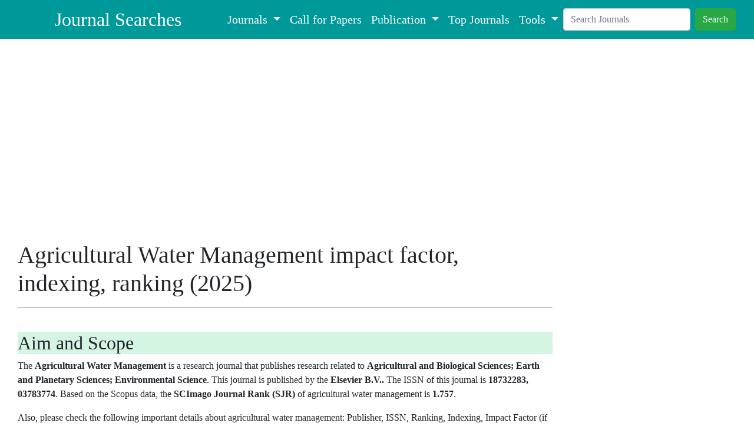

--- FILE ---
content_type: text/html; charset=UTF-8
request_url: https://journalsearches.com/journal.php?title=agricultural%20water%20management
body_size: 6790
content:
<!doctype html>
<html lang="en">
  <head>
    <!-- Required meta tags -->
    <meta charset="utf-8">
    <meta name="description" content="The details of agricultural water management in 2025 like Impact Factor, Indexing, Ranking, acceptance rate, publication fee, publication time">
    <meta name="keywords" content="agricultural water management Ranking, agricultural water management impact factor, agricultural water management indexing, agricultural water management information">
    <meta name="author" content="Dr. Sunny Sharma">
    <meta name="viewport" content="width=device-width, initial-scale=1">

    <!-- Bootstrap CSS -->
    <link href="https://cdn.jsdelivr.net/npm/bootstrap@5.0.2/dist/css/bootstrap.min.css" rel="stylesheet" integrity="sha384-EVSTQN3/azprG1Anm3QDgpJLIm9Nao0Yz1ztcQTwFspd3yD65VohhpuuCOmLASjC" crossorigin="anonymous">

    <title>agricultural water management Impact Factor, Ranking, publication fee, indexing</title>
    
    <!-- jQuery, jQuery UI, Bootstrap CSS are used for autocompletion-->
    <!-- jQuery -->
    <script src="https://ajax.googleapis.com/ajax/libs/jquery/3.4.1/jquery.min.js"></script>
 
    <!-- jQuery UI -->
    <link rel="stylesheet" href="https://cdnjs.cloudflare.com/ajax/libs/jqueryui/1.12.1/jquery-ui.css" />
    <script src="https://code.jquery.com/ui/1.12.1/jquery-ui.min.js"></script>
 
    <!-- Bootstrap CSS -->
    <link href="https://stackpath.bootstrapcdn.com/bootstrap/4.3.1/css/bootstrap.min.css" rel="stylesheet">

    
    
    <script async src="https://pagead2.googlesyndication.com/pagead/js/adsbygoogle.js?client=ca-pub-7548499194704226"
     crossorigin="anonymous"></script>
     
     
     <!-- Favicon -->
     <link rel="apple-touch-icon" sizes="180x180" href="/images/apple-touch-icon.png">
    <link rel="icon" type="image/png" sizes="32x32" href="/images/favicon-32x32.png">
    <link rel="icon" type="image/png" sizes="16x16" href="/images/favicon-16x16.png">
    <link rel="manifest" href="/images/site.webmanifest">
    
    <style>
         *{
             font-family: "Times New Roman", Times, serif;
             font-size:16px;
          }

    @media screen and (max-width: 531px) {
    .container { display: flex; flex-flow: column; }
    
    .one { order: 1; }
    .two { order: 2; }
    }
    </style>
    
    
    <!--Google Ad -->
    <script async src="https://pagead2.googlesyndication.com/pagead/js/adsbygoogle.js?client=ca-pub-7548499194704226"
     crossorigin="anonymous"></script>
     
     <!-- Global site tag (gtag.js) - Google Analytics -->
    <script async src="https://www.googletagmanager.com/gtag/js?id=G-314EQ5JDSQ"></script>
    <script>
      window.dataLayer = window.dataLayer || [];
      function gtag(){dataLayer.push(arguments);}
      gtag('js', new Date());

    gtag('config', 'G-314EQ5JDSQ');
    </script>
  </head>
  
  <body>
    <!-- navbar -->
    <nav class="navbar sticky-top navbar-expand-lg navbar-dark py-1" style="background-color: #009999;">
  <div class="container-fluid" style="margin-left: 5%;">
    <a class="navbar-brand fs-2" href="https://journalsearches.com">Journal Searches</a>
    <button class="navbar-toggler" type="button" data-bs-toggle="collapse" data-bs-target="#navbarSupportedContent" aria-controls="navbarSupportedContent" aria-expanded="false" aria-label="Toggle navigation">
      <span class="navbar-toggler-icon"></span>
    </button>
    <div class="collapse navbar-collapse" id="navbarSupportedContent">
      <ul class="navbar-nav mb-2 mb-lg-0 ms-auto">
        
         
        <li class="nav-item dropdown">
          <a class="nav-link dropdown-toggle fs-5" style="color: #ffffff;" href="#" id="navbarDropdown" role="button" data-bs-toggle="dropdown" aria-expanded="false">
            Journals
          </a>
          <ul class="dropdown-menu" aria-labelledby="navbarDropdown">
            <li><a class="dropdown-item" href="https://journalsearches.com/scopus.php">Scopus</a></li>
            <li><a class="dropdown-item" href="https://journalsearches.com/scie.php">SCIE</a></li>
            <li><a class="dropdown-item" href="https://journalsearches.com/ugc-care.php">UGC CARE</a></li>
            <li><a class="dropdown-item" href="https://journalsearches.com/pubmed.php">PubMed</a></li>
            <li><a class="dropdown-item" href="https://journalsearches.com/embase-journals.php">Embase</a></li>
            <li><a class="dropdown-item" href="https://journalsearches.com/open-access.php">DOAJ (Open Access)</a></li>
            <li><a class="dropdown-item" href="https://journalsearches.com/abdc-journals-list.php">ABDC</a></li>
            
          </ul>
        </li>
        
        <li class="nav-item">
          <a class="nav-link fs-5" style="color: #ffffff;" href="https://journalsearches.com/cfp/call-for-papers.php">Call for Papers</a>
        </li>
        
        <li class="nav-item dropdown">
          <a class="nav-link dropdown-toggle fs-5" style="color: #ffffff;" href="#" id="navbarDropdown" role="button" data-bs-toggle="dropdown" aria-expanded="false">
            Publication
          </a>
          <ul class="dropdown-menu" aria-labelledby="navbarDropdown">
            <li><a class="dropdown-item" href="https://journalsearches.com/fast-journals.php">Fast Publication Journals</a></li>
            <li><a class="dropdown-item" href="https://journalsearches.com/free-publishing-journals.php">Free Publication Journals</a></li>
            
          </ul>
          
        </li>
        <li class="nav-item">
          <a class="nav-link fs-5" style="color: #ffffff;" href="https://journalsearches.com/top/top-journals.php">Top Journals</a>
        </li>
        
        
        
         
        
        
        
        
        
        <li class="nav-item dropdown">
          <a class="nav-link dropdown-toggle fs-5" style="color: #ffffff;" href="#" id="navbarDropdown" role="button" data-bs-toggle="dropdown" aria-expanded="false">
            Tools
          </a>
          <ul class="dropdown-menu" aria-labelledby="navbarDropdown">
            <li><a class="dropdown-item" href="https://journalsearches.com/journal-finder.php">Journal Finder</a></li>
            
          </ul>
          
        </li>
        
        
      </ul>
      <form class="d-flex" action="https://journalsearches.com/journal.php" method="GET">
        <input class="form-control me-2" type="search" name="title" placeholder="Search Journals" aria-label="Search" required>
        <button class="btn btn btn-success" type="submit">Search</button>
      </form>
      
      
    </div>
  </div>
</nav> 
  
<div>
 <div class="row" style = "margin: 15px;">
        <div class="col-sm-9 one">
    
        <br>
    
    
   
            <!-- getting title from the search boxes -->
                
    
               <script async src="https://pagead2.googlesyndication.com/pagead/js/adsbygoogle.js?client=ca-pub-7548499194704226"
                 crossorigin="anonymous"></script>
            <!-- Latest -->
            <ins class="adsbygoogle"
                 style="display:block"
                 data-ad-client="ca-pub-7548499194704226"
                 data-ad-slot="2638968560"
                 data-ad-format="auto"
                 data-full-width-responsive="true"></ins>
            <script>
                 (adsbygoogle = window.adsbygoogle || []).push({});
            </script><br>

    <h1>Agricultural Water Management impact factor, indexing, ranking (2025)</h1><hr><br><h2 style='background: #D5F5E3;'>Aim and Scope</h2><p>The <b>Agricultural Water Management</b> is a research journal that publishes research related to <b>Agricultural and Biological Sciences; Earth and Planetary Sciences; Environmental Science</b>. This journal is published by the <b>Elsevier B.V..</b> The ISSN of this journal is <b>18732283, 03783774</b>. Based on the Scopus data, the <b>SCImago Journal Rank (SJR)</b> of agricultural water management is <b>1.757</b>.</p><p>Also, please check the following important details about agricultural water management:  Publisher, ISSN, Ranking, Indexing, Impact Factor (if applicable), Publication fee (APC), Review Time, and Acceptance Rate.<p><p>According to Clarivate's JCR, journals indexed in <a href='https://journalsearches.com/scie.php'>SCIE/SSCI</a> have an impact factor.<p><h2 style="background: #D5F5E3;">Agricultural Water Management Ranking </h2><div class="row row-cols-4"><div class="col"><b>Impact Factor: </b>6.5</div><div class="col"><b>5-Year JIF: </b> 6.9</div><div class="col"><b>SJR (SCImago Journal Rank): </b>1.757</div><div class="col"><b>Quartile: </b>Q1</div></div><br><p>The latest Impact Factor list (JCR) was released in June 2025.</p><p>The Impact Factor of Agricultural Water Management is 6.5.</p> <p>The impact factor (IF) is a measure of the frequency with which the average article in a journal has been cited in a particular year. It is used to measure the importance or rank of a journal by calculating the times its articles are cited.</p><p>The <a href="https://en.wikipedia.org/wiki/Impact_factor" target="_blank">impact factor</a> was devised by Eugene Garfield, the founder of the Institute for Scientific Information (ISI) in Philadelphia. Impact factors began to be calculated yearly starting from 1975 for journals listed in the Journal Citation Reports (JCR). ISI was acquired by Thomson Scientific & Healthcare in 1992, and became known as Thomson ISI. In 2018, Thomson-Reuters spun off and sold ISI to Onex Corporation and Baring Private Equity Asia. They founded a new corporation, <a href="https://clarivate.com/" target="_blank">Clarivate</a>, which is now the publisher of the JCR.</p><script async src="https://pagead2.googlesyndication.com/pagead/js/adsbygoogle.js?client=ca-pub-7548499194704226"
     crossorigin="anonymous"></script>
<!-- Responsive -->
<ins class="adsbygoogle"
     style="display:block"
     data-ad-client="ca-pub-7548499194704226"
     data-ad-slot="4000960859"
     data-ad-format="auto"
     data-full-width-responsive="true"></ins>
<script>
     (adsbygoogle = window.adsbygoogle || []).push({});
</script><br><h2 style="background: #D5F5E3;"> Important Metrics </h2><table class= "table"><thread><tr><td> <b>Journal Title: </b>   </td><td>Agricultural Water Management</td></tr><tr><td> <b>Publisher:  </b></td><td>Elsevier B.V.</td></tr><tr><td> <b>ISSN: </b></td><td>18732283, 03783774</td></tr><tr><td> <b>Journal Scope: </b></td><td>Agricultural and Biological Sciences; Earth and Planetary Sciences; Environmental Science</td></tr><tr><td> <b>Country of Publisher: </b>   </td><td>Netherlands</td></tr><tr><td> <b>Scopus CiteScore: </b></td><td>13.3</td></tr><tr><td> <b>Scopus Coverage: </b></td><td>1976-1977, 1979-2025</td></tr><tr><td> <b>H-Index:  </b></td><td>176</td></tr><tr><td> <b>SJR:  </b></td><td>1.757</td></tr><tr><td> <b>Quartile: </b></td><td>Agronomy and Crop Science (Q1); Earth-Surface Processes (Q1); Soil Science (Q1); Water Science and Technology (Q1)</td></tr><tr><td> <b>Open Access: </b></td><td>No</td></tr></thread></table><br><h2 style="background: #D5F5E3;">Indexing </h2><p>The <b>agricultural water management</b> is indexed in:</p><ul><li><b><a href="https://journalsearches.com/ugc-care.php">UGC CARE</a></b></li><li><b><a href="https://journalsearches.com/scopus.php">Scopus</a></b></li><li><b>Web of Science (SCIE)</b></li><li><b><a href="https://journalsearches.com/open-access.php">DOAJ</a></b></li></ul><p>An <b>indexed journal</b> means that the journal has gone through and passed a review process of certain requirements done by a journal indexer.</p><p>The Web of Science Core Collection includes the Science Citation Index Expanded (SCIE), Social Sciences Citation Index (SSCI), Arts & Humanities Citation Index (AHCI), and Emerging Sources Citation Index (ESCI).</p><br><h2 style="background: #D5F5E3;">Agricultural Water Management Impact Factor 2025 </h2><p>The latest impact factor of agricultural water management is <b>6.5</b> which was recently updated in June, 2025.</p><p><b>The impact factor (IF)</b> is a measure of the frequency with which the average article in a journal has been cited in a particular year. It is used to measure the importance or rank of a journal by calculating the times it's articles are cited.</p><p><b>Note:</b> Every year, The Clarivate releases the Journal Citation Report (JCR). The JCR provides information about <a href='https://journalsearches.com/research-journals.php'>academic journals</a> including impact factor. The latest JCR was released in June, 2025.</p><br><h2 style="background: #D5F5E3;">Quartile </h2><p>The latest Quartile of agricultural water management is <b>Q1</b>.</p><p>Each subject category of journals is divided into four quartiles: Q1, Q2, Q3, Q4. Q1 is occupied by the top 25% of journals in the list; Q2 is occupied by journals in the 25 to 50% group; Q3 is occupied by journals in the 50 to 75% group and Q4 is occupied by journals in the 75 to 100% group.</p><br><h2 style="background: #D5F5E3;">Publication fee </h2><p>According to journal website, <b>the publication fee of agricultural water management is around 2600 USD</b>.</p><p><b>The agricultural water management has also Journal waiver policy (for developing countries, authors etc).</b></p><p>An article processing charge (APC), also known as a publication fee, is a fee which is sometimes charged to authors. Most commonly, it is involved in making a work available as open access (OA), in either a full OA journal or in a hybrid journal.</p><br><h2 style="background: #D5F5E3;">Journal Publication Time </h2><p>The Journal Publication Time means the average number of weeks between article submission and publication. According to the journal website, <b>the agricultural water management publishes research articles in 23 weeks</b> on an average.</p><br><br><h2 style="background: #D5F5E3;">Call for Papers</h2><p>Visit to the official website of the journal/ conference to check the details about call for papers.</p><h2 style="background: #D5F5E3;">How to publish in Agricultural Water Management?</h2><p>If your research is related to Agricultural and Biological Sciences; Earth and Planetary Sciences; Environmental Science, then visit the <b>official website</b> of <b>agricultural water management</b> and send your manuscript.</p><h3>Tips for publishing in Agricultural Water Management:</h3><ul><li>Selection of research problem.</li><li>Presenting a solution.</li><li>Designing the paper.</li><li>Make your manuscript publication worthy.</li><li>Write an effective results section.</li><li>Mind your references.</li></ul><h2 style="background: #D5F5E3;">Acceptance Rate</h2><b>Acceptance rate</b> is the ratio of the number of articles submitted to the number of articles published. Researchers can check the acceptance rate on the journal website. Alternatively, they can contact the editor of the journal.<br><br><h2 style="background: #D5F5E3;">Final Summary</h2><div><ul><li>The <b>impact factor</b> of agricultural water management is <b>6.5.</b></li><li>The agricultural water management is a reputed research journal.</li><li>It is published by <b>Elsevier B.V.</b>.</li><li>The journal is indexed in <b>UGC CARE, Scopus, SCIE, DOAJ</b>.</li><li>It is an <b>open access journal</b>.</li><li>The <b>(SJR) SCImago Journal Rank</b> is <b>1.757</b>.</li><li>The <b>publication time</b> (Average number of weeks between article submission and publication) of the journal is <b>23 weeks</b>.</li><li>The <b>Publication fee (APC) </b> of agricultural water management <b>2600 USD</b>.</li></ul></div><br><b>Sources: </b><a href=https://www.sciencedirect.com/journal/agricultural-water-management target='_blank'>https://www.sciencedirect.com/journal/agricultural-water-management</a><hr>
    
  

<br><br><br>
<!-- ending of first col -->
</div>

<!-- second column  -->
<div class="col-sm-3 two">
    
    <br><br><br>
    <div>
        <script async src="https://pagead2.googlesyndication.com/pagead/js/adsbygoogle.js?client=ca-pub-7548499194704226"
     crossorigin="anonymous"></script>
<!-- JI -->
<ins class="adsbygoogle"
     style="display:block"
     data-ad-client="ca-pub-7548499194704226"
     data-ad-slot="6344364840"
     data-ad-format="auto"
     data-full-width-responsive="true"></ins>
<script>
     (adsbygoogle = window.adsbygoogle || []).push({});
</script>
    </div>
    <br>
    
<p style="background: #D5F5E3;"> <b>SIMILIAR JOURNALS</b></p><hr><p><b> <a href='https://journalsearches.com/journal.php?title=evolution and human behavior'>EVOLUTION AND HUMAN BEHAVIOR</a></b></p><b>ISSN: </b>1090-5138<br><b>Publisher: </b>ELSEVIER SCIENCE INC<br><br><p><b> <a href='https://journalsearches.com/journal.php?title=adaptive human behavior and physiology'>ADAPTIVE HUMAN BEHAVIOR AND PHYSIOLOGY</a></b></p><b>ISSN: </b>2198-7335<br><b>Publisher: </b>SPRINGER HEIDELBERG<br><br><p><b> <a href='https://journalsearches.com/journal.php?title=cuadernos de neuropsicologia-panamerican journal of neuropsychology'>CUADERNOS DE NEUROPSICOLOGIA-PANAMERICAN JOURNAL OF NEUROPSYCHOLOGY</a></b></p><b>ISSN: </b>0718-4123<br><b>Publisher: </b>NEUROPSICOLOGIA CL<br><br><p><b> <a href='https://journalsearches.com/journal.php?title=neuroscience of consciousness'>NEUROSCIENCE OF CONSCIOUSNESS</a></b></p><b>ISSN: </b><br><b>Publisher: </b>OXFORD UNIV PRESS<br><br><p><b> <a href='https://journalsearches.com/journal.php?title=revista chilena de neuropsicologia'>REVISTA CHILENA DE NEUROPSICOLOGIA</a></b></p><b>ISSN: </b>0718-4913<br><b>Publisher: </b>UNIV FRONTERA<br><br><p><b> <a href='https://journalsearches.com/journal.php?title=behavioral and brain sciences'>BEHAVIORAL AND BRAIN SCIENCES</a></b></p><b>ISSN: </b>0140-525X<br><b>Publisher: </b>CAMBRIDGE UNIV PRESS<br><br><p><b> <a href='https://journalsearches.com/journal.php?title=behavioural processes'>BEHAVIOURAL PROCESSES</a></b></p><b>ISSN: </b>0376-6357<br><b>Publisher: </b>ELSEVIER<br><br><p><b> <a href='https://journalsearches.com/journal.php?title=biological psychology'>BIOLOGICAL PSYCHOLOGY</a></b></p><b>ISSN: </b>0301-0511<br><b>Publisher: </b>ELSEVIER<br><br><p><b> <a href='https://journalsearches.com/journal.php?title=experimental and clinical psychopharmacology'>EXPERIMENTAL AND CLINICAL PSYCHOPHARMACOLOGY</a></b></p><b>ISSN: </b>1064-1297<br><b>Publisher: </b>AMER PSYCHOLOGICAL ASSOC<br><br><p><b> <a href='https://journalsearches.com/journal.php?title=integrative psychological and behavioral science'>INTEGRATIVE PSYCHOLOGICAL AND BEHAVIORAL SCIENCE</a></b></p><b>ISSN: </b>1932-4502<br><b>Publisher: </b>SPRINGER<br><br>



<!-- Top 20 journals -->
<p style="background: #D5F5E3;"><b>TOP RESEARCH JOURNALS</b></p>
<ul>
    <li><a href="https://journalsearches.com/top-journals.php?id=Agricultural%20and%20Biological%20Sciences">Agricultural & Biological Sciences</a></li>
    <li><a href="https://journalsearches.com/top-journals.php?id=Arts%20and%20Humanities">Arts & Humanities</a></li>
    <li><a href="https://journalsearches.com/top-journals.php?id=Business%20,%20Management%20and%20Accounting">Business, Management and Accounting</a></li>
    <li><a href="https://journalsearches.com/top-journals.php?id=Chemistry">Chemistry</a></li>
    <li><a href="https://journalsearches.com/top-journals.php?id=Computer%20Science">Computer Science</a></li>
    <li><a href="https://journalsearches.com/top-journals.php?id=Education">Education</a></li>
    <li><a href="https://journalsearches.com/top-journals.php?id=Engineering">Engineering</a></li>
    <li><a href="https://journalsearches.com/top-journals.php?id=Mathematics">Mathematics</a></li>
    <li><a href="https://journalsearches.com/top-journals.php?id=Medicine">Medicine</a></li>
    <li><a href="https://journalsearches.com/top-journals.php?id=Physics%20and%20Astronomy">Physics</a></li>
    <li><a href="https://journalsearches.com/top-journals.php?id=Social%20Sciences">Social Sciences</a></li>
</ul>

<div>
    <script async src="https://pagead2.googlesyndication.com/pagead/js/adsbygoogle.js?client=ca-pub-7548499194704226"
     crossorigin="anonymous"></script>
<!-- Sidebar_JF -->
<ins class="adsbygoogle"
     style="display:block"
     data-ad-client="ca-pub-7548499194704226"
     data-ad-slot="7145377790"
     data-ad-format="auto"
     data-full-width-responsive="true"></ins>
<script>
     (adsbygoogle = window.adsbygoogle || []).push({});
</script>
</div>

</div>    



</div>
<!-- ending of row -->

</div>
    
    <div class="container"><b>Credit and Source:</b> Scopus, Clarivate, UGC CARE.</div>
      <!-- Footer -->

<footer class="bg-light text-lg-start">
  <!-- Grid container -->
  <div class="container p-5">
    <!--Grid row-->
    <div class="row">
      
      <!--Grid column-->
      <div class="col-lg-3 col-md-6 mb-4 mb-md-0">
        <h5 class="text-uppercase">Tools</h5>

        <ul class="list-unstyled mb-0">
          <li>
            <a href="https://journalsearches.com/journal-finder.php" class="text-dark">Journal Finder</a>
          </li>
          
        </ul>
      </div>
      <!--Grid column-->
      
      
      <!--Grid column-->
      <div class="col-lg-3 col-md-6 mb-4 mb-md-0">
        <h5 class="text-uppercase">Journals</h5>

        <ul class="list-unstyled mb-0">
          <li>
            <a href="https://journalsearches.com/journals-list.php?id=Science" class="text-dark">Science</a>
          </li>
          <li>
            <a href="https://journalsearches.com/journals-list.php?id=Arts" class="text-dark">Arts</a>
          </li>
          <li>
            <a href="https://journalsearches.com/journals-list.php?id=Medical" class="text-dark">Medical</a>
          </li>
          <li>
            <a href="https://journalsearches.com/journals-list.php?id=Engineering" class="text-dark">Engineering</a>
          </li>
        </ul>
      </div>
      <!--Grid column-->

      <!--Grid column-->
      <div class="col-lg-3 col-md-6 mb-4 mb-md-0">
        <h5 class="text-uppercase mb-0">Indexing</h5>

        <ul class="list-unstyled">
          <li>
            <a href="https://journalsearches.com/scopus.php" class="text-dark">Scopus journals</a>
          </li>
          <li>
            <a href="https://journalsearches.com/scie.php" class="text-dark">SCI journals</a>
          </li>
          <li>
            <a href="https://journalsearches.com/open-access.php" class="text-dark">Open Access journals</a>
          </li>
          <li>
            <a href="https://journalsearches.com/pubmed.php" class="text-dark">PubMed journals</a>
          </li>
          <li>
            <a href="https://journalsearches.com/embase-journals.php" class="text-dark">Embase journals</a>
          </li>
          <li>
            <a href="https://journalsearches.com/ugc-care.php" class="text-dark">UGC CARE journals</a>
          </li>
          <li>
            <a href="https://journalsearches.com/abdc-journals-list.php" class="text-dark">ABDC journals</a>
          </li>
        </ul>
      </div>
      <!--Grid column-->

      <!--Grid column-->
      <div class="col-lg-3 col-md-6 mb-4 mb-md-0">
        <h5 class="text-uppercase">Useful Links</h5>

        <ul class="list-unstyled mb-0">
          
          <li>
            <a href="https://journalsearches.com/top/top-journals.php" class="text-dark">Top journals</a>
          </li>
          <li>
            <a href="https://journalsearches.com/fast-journals.php" class="text-dark">Fast publishing journals</a>
          </li>
          <li>
            <a href="https://journalsearches.com/free-publishing-journals.php" class="text-dark">Free (Non- paid) publishing journals</a>
          </li>
        </ul>
      </div>
      <!--Grid column-->

      <!--Grid column-->
      <div class="col-lg-3 col-md-6 mb-4 mb-md-0">
        <h5 class="text-uppercase mb-0">Links</h5>

        <ul class="list-unstyled">
          <li>
            <a href="https://journalsearches.com/about.php" class="text-dark">About</a>
          </li>
          <li>
            <a href="https://journalsearches.com/contact.php" class="text-dark">Contact</a>
          </li>
          <li>
            <a href="#!" class="text-dark"></a>
          </li>
          <li>
            <a href="#!" class="text-dark"></a>
          </li>
        </ul>
      </div>
      
      <!--Grid column-->
      <div class="col-lg-3 col-md-6 mb-4 mb-md-0">
        <h5 class="text-uppercase">Blog</h5>

        <ul class="list-unstyled mb-0">
          <li>
            <a href="https://journalsearches.com/blog/blog.php" class="text-dark">Blog</a>
          </li>
          
        </ul>
      </div>
      
      
      <!--Grid column-->
    </div>
    <!--Grid row-->
  </div>
  <!-- Grid container -->

  <!-- Copyright -->
  <div class="text-center p-3" style="background-color: rgba(0, 0, 0, 0.2);">
    © 2025 Copyright:
    <a class="text-dark" href="https://journalsearches.com/">JournalSearches</a>
  </div>
  <!-- Copyright -->
</footer>
<!-- Footer -->
    

    <!-- Optional JavaScript; choose one of the two! -->

    <!-- Option 1: Bootstrap Bundle with Popper -->
    <script src="https://cdn.jsdelivr.net/npm/bootstrap@5.0.2/dist/js/bootstrap.bundle.min.js" integrity="sha384-MrcW6ZMFYlzcLA8Nl+NtUVF0sA7MsXsP1UyJoMp4YLEuNSfAP+JcXn/tWtIaxVXM" crossorigin="anonymous"></script>

    <!-- Option 2: Separate Popper and Bootstrap JS -->
    <!--
    <script src="https://cdn.jsdelivr.net/npm/@popperjs/core@2.9.2/dist/umd/popper.min.js" integrity="sha384-IQsoLXl5PILFhosVNubq5LC7Qb9DXgDA9i+tQ8Zj3iwWAwPtgFTxbJ8NT4GN1R8p" crossorigin="anonymous"></script>
    <script src="https://cdn.jsdelivr.net/npm/bootstrap@5.0.2/dist/js/bootstrap.min.js" integrity="sha384-cVKIPhGWiC2Al4u+LWgxfKTRIcfu0JTxR+EQDz/bgldoEyl4H0zUF0QKbrJ0EcQF" crossorigin="anonymous"></script>
    -->
  <script defer src="https://static.cloudflareinsights.com/beacon.min.js/vcd15cbe7772f49c399c6a5babf22c1241717689176015" integrity="sha512-ZpsOmlRQV6y907TI0dKBHq9Md29nnaEIPlkf84rnaERnq6zvWvPUqr2ft8M1aS28oN72PdrCzSjY4U6VaAw1EQ==" data-cf-beacon='{"version":"2024.11.0","token":"53f264b5a9a54a8c9cac1fbd654fca52","r":1,"server_timing":{"name":{"cfCacheStatus":true,"cfEdge":true,"cfExtPri":true,"cfL4":true,"cfOrigin":true,"cfSpeedBrain":true},"location_startswith":null}}' crossorigin="anonymous"></script>
</body>
</html>

--- FILE ---
content_type: text/html; charset=utf-8
request_url: https://www.google.com/recaptcha/api2/aframe
body_size: 268
content:
<!DOCTYPE HTML><html><head><meta http-equiv="content-type" content="text/html; charset=UTF-8"></head><body><script nonce="zU0fi7rZcda5UqinFxhM0A">/** Anti-fraud and anti-abuse applications only. See google.com/recaptcha */ try{var clients={'sodar':'https://pagead2.googlesyndication.com/pagead/sodar?'};window.addEventListener("message",function(a){try{if(a.source===window.parent){var b=JSON.parse(a.data);var c=clients[b['id']];if(c){var d=document.createElement('img');d.src=c+b['params']+'&rc='+(localStorage.getItem("rc::a")?sessionStorage.getItem("rc::b"):"");window.document.body.appendChild(d);sessionStorage.setItem("rc::e",parseInt(sessionStorage.getItem("rc::e")||0)+1);localStorage.setItem("rc::h",'1763012896476');}}}catch(b){}});window.parent.postMessage("_grecaptcha_ready", "*");}catch(b){}</script></body></html>